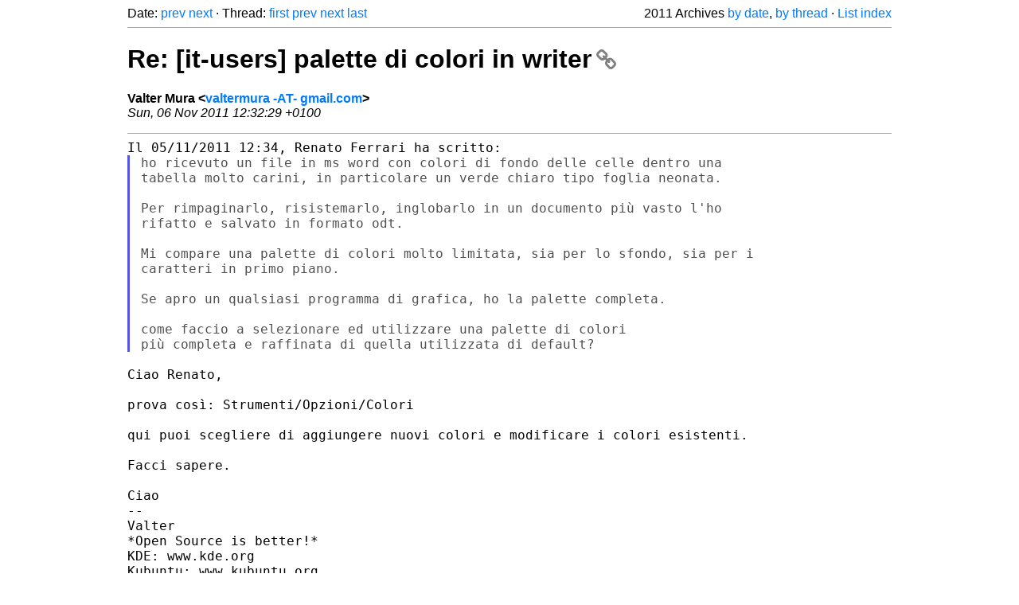

--- FILE ---
content_type: text/html
request_url: https://listarchives.libreoffice.org/it/users/2011/msg00379.html
body_size: 2219
content:
<!-- MHonArc v2.6.19+ -->
<!--X-Head-End-->
<!DOCTYPE html>
<html lang="en">
<head>
 <meta charset="UTF-8">
 <meta name="viewport" content="width=device-width, initial-scale=1.0">
 <title>Re: [it-users] palette di colori in writer &ndash; The Document Foundation Mailing List Archives</title>
 <link href="/mhonarc.css" rel="stylesheet">
 <link href="/css/font-awesome.min.css" rel="stylesheet">
 <link href="https://listarchives.tdf.io/i/CKvDNHPJ85vvmuebGRlC5D34" rel="bookmark"/>
</head>
<body>
 <div class="container">
<!--X-Body-Begin-->
<!--X-User-Header-->
<!--X-User-Header-End-->
<!--X-TopPNI-->
 <div class="topnav">
  Date: <a class="button" href="msg00378.html" title="Subject: Rendering erranto in LibreOffice (era Re: [it-users] errore di lettura	Errore di formato nel file nel sottodocumento content.xml in)&#10;From: Felix&#10;Date: Sun, 06 Nov 2011 01:17:35 +0100">prev</a> <a class="button" href="msg00380.html" title="Subject: Re: [it-users] [RISOLTO]errore di lettura Errore di formato nel file	nel sottodocumento content.xml in&#10;From: Valter Mura&#10;Date: Sun, 06 Nov 2011 12:38:10 +0100">next</a> &middot;
  Thread: <a class="button" href="msg00374.html" title="Subject: [it-users] palette di colori in writer&#10;From: Renato Ferrari&#10;Date: Sat, 5 Nov 2011 12:34:04 +0100">first</a> <a class="button" href="msg00374.html" title="Subject: [it-users] palette di colori in writer&#10;From: Renato Ferrari&#10;Date: Sat, 5 Nov 2011 12:34:04 +0100">prev</a> <a class="button" href="msg00382.html" title="Subject: Re: [it-users] palette di colori in writer&#10;From: Renato Ferrari&#10;Date: Sun, 6 Nov 2011 18:46:27 +0100">next</a> <a class="button" href="msg00383.html" title="Subject: Re: [it-users] palette di colori in writer&#10;From: Paolo Mauri&#10;Date: Sun, 06 Nov 2011 19:25:24 +0100">last</a>
  <div class="topnav-right">
   2011 Archives <a href="maillist.html#00379">by date</a>,
   <a href="threads.html#00379">by thread</a> &middot;
   <a href="./..">List index</a>
  </div>
 </div>
 <hr>

<!--X-TopPNI-End-->
<!--X-MsgBody-->
<!--X-Subject-Header-Begin-->
 <h1><a href="https://listarchives.tdf.io/i/CKvDNHPJ85vvmuebGRlC5D34" title="Permalink: Re: [it-users] palette di colori in writer" rel="bookmark" class="permalink">Re: [it-users] palette di colori in writer<i class="fa fa-link"></i></a></h1>
<!--X-Subject-Header-End-->
<!--X-Head-of-Message-->
<ul class="msgfields">
<li><!--From--> <b>Valter Mura &lt;<a href="mailto:noreply@example.net?Subject=Re:%20%5Bit-users%5D%20palette%20di%20colori%20in%20writer&In-Reply-To=4EB6704D.1020401%40gmail.com">valtermura -AT- gmail.com</a>&gt;</b></li>
<li><!--Date--> <i>Sun, 06 Nov 2011 12:32:29 +0100</i></li>
</ul>
<!--X-Head-of-Message-End-->
<!--X-Head-Body-Sep-Begin-->
<hr>
<!--X-Head-Body-Sep-End-->
<!--X-Body-of-Message-->
<pre style="margin: 0em;">
Il 05/11/2011 12:34, Renato Ferrari ha scritto:
</pre><blockquote class="mhquote"><pre style="margin: 0em;">
ho ricevuto un file in ms word con colori di fondo delle celle dentro una
tabella molto carini, in particolare un verde chiaro tipo foglia neonata.

Per rimpaginarlo, risistemarlo, inglobarlo in un documento più vasto l'ho
rifatto e salvato in formato odt.

Mi compare una palette di colori molto limitata, sia per lo sfondo, sia per i
caratteri in primo piano.

Se apro un qualsiasi programma di grafica, ho la palette completa.

come faccio a selezionare ed utilizzare una palette di colori
più completa e raffinata di quella utilizzata di default?
</pre></blockquote><pre style="margin: 0em;">

Ciao Renato,

prova così: Strumenti/Opzioni/Colori

</pre><tt>qui puoi scegliere di aggiungere nuovi colori e modificare i colori 
</tt><tt>esistenti.
</tt><pre style="margin: 0em;">

Facci sapere.

Ciao
--
Valter
*Open Source is better!*
KDE: www.kde.org
Kubuntu: www.kubuntu.org
LibreOffice: www.libreoffice.org

--
Unsubscribe instructions: E-mail to users+help@it.libreoffice.org
Posting guidelines + more: <a  rel="nofollow" href="http://wiki.documentfoundation.org/Netiquette">http://wiki.documentfoundation.org/Netiquette</a>
List archive: <a  rel="nofollow" href="http://listarchives.libreoffice.org/it/users/">http://listarchives.libreoffice.org/it/users/</a>
All messages sent to this list will be publicly archived and cannot be deleted
</pre>
<!--X-Body-of-Message-End-->
<!--X-MsgBody-End-->
<!--X-Follow-Ups-->
<hr>
<h3 class="tslice">Context</h3>
<ul class="tslice">
  <li><a id="00374" href="msg00374.html" title="Subject: [it-users] palette di colori in writer&#10;From: Renato Ferrari&#10;Date: Sat, 5 Nov 2011 12:34:04 +0100">[it-users] palette di colori in writer</a> &middot; <em>Renato Ferrari</em>
<ul>
<li><strong>Re: [it-users] palette di colori in writer</strong> &middot; <em>Valter Mura</em>
<ul>
  <li><a id="00382" href="msg00382.html" title="Subject: Re: [it-users] palette di colori in writer&#10;From: Renato Ferrari&#10;Date: Sun, 6 Nov 2011 18:46:27 +0100">Re: [it-users] palette di colori in writer</a> &middot; <em>Renato Ferrari</em>
<ul>
  <li><a id="00383" href="msg00383.html" title="Subject: Re: [it-users] palette di colori in writer&#10;From: Paolo Mauri&#10;Date: Sun, 06 Nov 2011 19:25:24 +0100">Re: [it-users] palette di colori in writer</a> &middot; <em>Paolo Mauri</em>
</li>
</ul>
</li>
</ul>
</li>
</ul>
</li>
</ul>

<!--X-Follow-Ups-End-->
<!--X-References-->
<!--X-References-End-->
<!--X-BotPNI-->
<!-- -->

<!--X-BotPNI-End-->
<!--X-User-Footer-->
<!--X-User-Footer-End-->
   <hr>
 <div class="imprint">
  <a href="https://www.documentfoundation.org/privacy">Privacy Policy</a> |
  <a href="https://www.documentfoundation.org/imprint">Impressum (Legal Info)</a> |
  <em>Copyright information</em>: Unless otherwise specified, all text and images
  on this website are licensed under the
  <a rel="license" href="https://creativecommons.org/licenses/by-sa/3.0/">Creative Commons Attribution-Share Alike 3.0 License</a>.
  This does not include the source code of LibreOffice, which is
  licensed under the Mozilla Public License (<a href="https://www.libreoffice.org/download/license/">MPLv2</a>).
  &quot;LibreOffice&quot; and &quot;The Document Foundation&quot; are
  registered trademarks of their corresponding registered owners or are
  in actual use as trademarks in one or more countries. Their respective
  logos and icons are also subject to international copyright laws. Use
  thereof is explained in our <a href="https://wiki.documentfoundation.org/TradeMark_Policy">trademark policy</a>.
 </div>

 </div>
</body>
</html>
